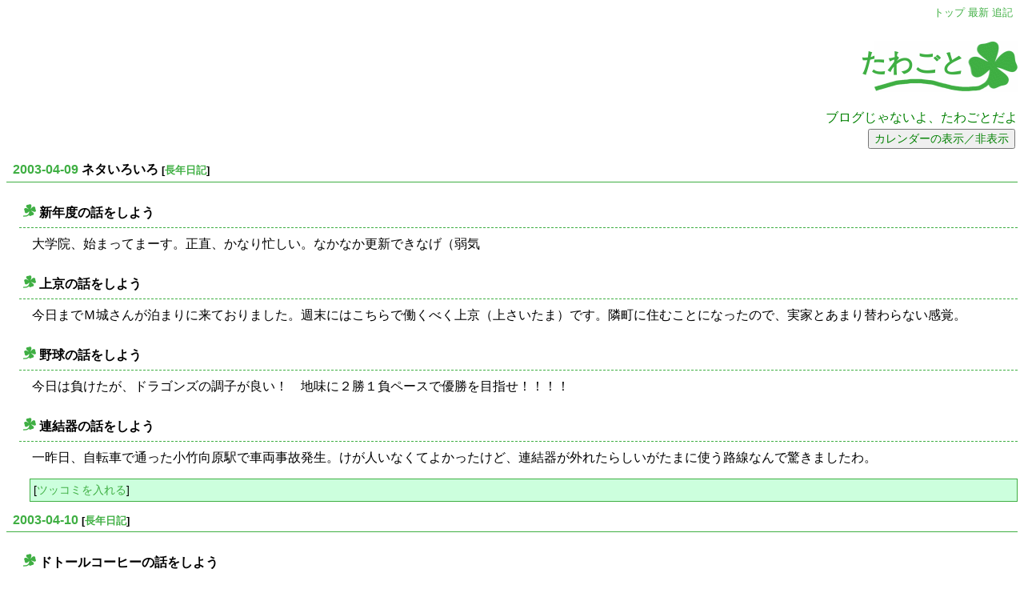

--- FILE ---
content_type: text/html; charset=UTF-8
request_url: https://ryo1.net/diary/?date=200304
body_size: 17953
content:
<!DOCTYPE HTML PUBLIC "-//W3C//DTD HTML 4.01//EN" "http://www.w3.org/TR/html4/strict.dtd">
<html lang="ja-JP">
<head>
	<meta http-equiv="Content-Type" content="text/html; charset=UTF-8">
	<meta name="generator" content="tDiary 3.2.2">
	<meta http-equiv="Last-Modified" content="Fri, 06 May 2005 16:11:27 GMT">
	<meta http-equiv="Content-Script-Type" content="text/javascript; charset=UTF-8">
	<meta name="author" content="Ｒ１">
	<link rev="made" href="mailto:inagaki@ryo1.net">
	<link rel="index" title="トップ" href="/">
	<link rel="start" title="最新" href="./">
	
	
	
	<script src="http://ajax.googleapis.com/ajax/libs/jquery/1.8/jquery.min.js" type="text/javascript"></script>
	<script src="js/00default.js?3.2.220260121" type="text/javascript"></script>
		<script type="text/javascript"><!--
		$tDiary.style = 'tdiary';
		//-->
		</script>
	<meta http-equiv="content-style-type" content="text/css">
	<link rel="stylesheet" href="theme/base.css" type="text/css" media="all">
	<link rel="stylesheet" href="theme/clover/clover.css" title="clover" type="text/css" media="all">
	
	<title>たわごと(2003-04)</title>
	
	<link rel="alternate" type="application/rss+xml" title="RSS" href="https://ryo1.net/diary/index.rdf">
</head>
<body>
<div class="whole-content">

<div class="adminmenu">
<span class="adminmenu"><a href="/">トップ</a></span>
<span class="adminmenu"><a href="./">最新</a></span>
<span class="adminmenu"><a href="update.rb" rel="nofollow">追記</a></span>
</div>
<h1>たわごと</h1>
<div style="text-align:right; margin-bottom:0.3em; color:green;">
ブログじゃないよ、たわごとだよ<br>
<button onClick="javascript:document.getElementById('cal').style.display = (document.getElementById('cal').style.display != 'none' ? 'none' : 'block');" style="margin: 0.2em; font-size: 90%; color:green; ">カレンダーの表示／非表示</button>
</div>
<span id="cal" style="display: none; ">
<div class="calendar">
<div class="year">1999|<a href="./?date=199910">10</a>|<a href="./?date=199911">11</a>|<a href="./?date=199912">12</a>|</div>
<div class="year">2000|<a href="./?date=200001">01</a>|<a href="./?date=200002">02</a>|<a href="./?date=200003">03</a>|<a href="./?date=200004">04</a>|<a href="./?date=200005">05</a>|<a href="./?date=200006">06</a>|<a href="./?date=200007">07</a>|<a href="./?date=200008">08</a>|<a href="./?date=200009">09</a>|<a href="./?date=200010">10</a>|<a href="./?date=200011">11</a>|<a href="./?date=200012">12</a>|</div>
<div class="year">2001|<a href="./?date=200101">01</a>|<a href="./?date=200102">02</a>|<a href="./?date=200103">03</a>|<a href="./?date=200104">04</a>|<a href="./?date=200105">05</a>|<a href="./?date=200106">06</a>|<a href="./?date=200107">07</a>|<a href="./?date=200108">08</a>|<a href="./?date=200109">09</a>|<a href="./?date=200110">10</a>|<a href="./?date=200111">11</a>|<a href="./?date=200112">12</a>|</div>
<div class="year">2002|<a href="./?date=200201">01</a>|<a href="./?date=200202">02</a>|<a href="./?date=200203">03</a>|<a href="./?date=200204">04</a>|<a href="./?date=200205">05</a>|<a href="./?date=200206">06</a>|<a href="./?date=200207">07</a>|<a href="./?date=200208">08</a>|<a href="./?date=200209">09</a>|<a href="./?date=200210">10</a>|<a href="./?date=200211">11</a>|<a href="./?date=200212">12</a>|</div>
<div class="year">2003|<a href="./?date=200301">01</a>|<a href="./?date=200302">02</a>|<a href="./?date=200303">03</a>|<a href="./?date=200304">04</a>|<a href="./?date=200305">05</a>|<a href="./?date=200306">06</a>|<a href="./?date=200307">07</a>|<a href="./?date=200308">08</a>|<a href="./?date=200309">09</a>|<a href="./?date=200310">10</a>|<a href="./?date=200311">11</a>|<a href="./?date=200312">12</a>|</div>
<div class="year">2004|<a href="./?date=200401">01</a>|<a href="./?date=200402">02</a>|<a href="./?date=200403">03</a>|<a href="./?date=200404">04</a>|<a href="./?date=200405">05</a>|<a href="./?date=200406">06</a>|<a href="./?date=200407">07</a>|<a href="./?date=200408">08</a>|<a href="./?date=200409">09</a>|<a href="./?date=200410">10</a>|<a href="./?date=200411">11</a>|<a href="./?date=200412">12</a>|</div>
<div class="year">2005|<a href="./?date=200501">01</a>|<a href="./?date=200502">02</a>|<a href="./?date=200503">03</a>|<a href="./?date=200504">04</a>|<a href="./?date=200505">05</a>|<a href="./?date=200506">06</a>|<a href="./?date=200507">07</a>|<a href="./?date=200508">08</a>|<a href="./?date=200509">09</a>|<a href="./?date=200510">10</a>|<a href="./?date=200511">11</a>|<a href="./?date=200512">12</a>|</div>
<div class="year">2006|<a href="./?date=200601">01</a>|<a href="./?date=200602">02</a>|<a href="./?date=200603">03</a>|<a href="./?date=200604">04</a>|<a href="./?date=200605">05</a>|<a href="./?date=200606">06</a>|<a href="./?date=200607">07</a>|<a href="./?date=200608">08</a>|<a href="./?date=200609">09</a>|<a href="./?date=200610">10</a>|<a href="./?date=200611">11</a>|<a href="./?date=200612">12</a>|</div>
<div class="year">2007|<a href="./?date=200701">01</a>|<a href="./?date=200702">02</a>|<a href="./?date=200703">03</a>|<a href="./?date=200704">04</a>|<a href="./?date=200705">05</a>|<a href="./?date=200706">06</a>|<a href="./?date=200707">07</a>|<a href="./?date=200708">08</a>|<a href="./?date=200709">09</a>|<a href="./?date=200710">10</a>|<a href="./?date=200711">11</a>|<a href="./?date=200712">12</a>|</div>
<div class="year">2008|<a href="./?date=200801">01</a>|<a href="./?date=200802">02</a>|<a href="./?date=200803">03</a>|<a href="./?date=200804">04</a>|<a href="./?date=200805">05</a>|<a href="./?date=200806">06</a>|<a href="./?date=200807">07</a>|<a href="./?date=200808">08</a>|<a href="./?date=200809">09</a>|<a href="./?date=200810">10</a>|<a href="./?date=200811">11</a>|<a href="./?date=200812">12</a>|</div>
<div class="year">2009|<a href="./?date=200901">01</a>|<a href="./?date=200902">02</a>|<a href="./?date=200903">03</a>|<a href="./?date=200904">04</a>|<a href="./?date=200905">05</a>|<a href="./?date=200906">06</a>|<a href="./?date=200907">07</a>|<a href="./?date=200908">08</a>|<a href="./?date=200909">09</a>|<a href="./?date=200910">10</a>|<a href="./?date=200911">11</a>|<a href="./?date=200912">12</a>|</div>
<div class="year">2010|<a href="./?date=201001">01</a>|<a href="./?date=201002">02</a>|<a href="./?date=201003">03</a>|<a href="./?date=201004">04</a>|<a href="./?date=201005">05</a>|<a href="./?date=201006">06</a>|<a href="./?date=201007">07</a>|<a href="./?date=201008">08</a>|<a href="./?date=201009">09</a>|<a href="./?date=201010">10</a>|<a href="./?date=201011">11</a>|<a href="./?date=201012">12</a>|</div>
<div class="year">2011|<a href="./?date=201101">01</a>|<a href="./?date=201102">02</a>|<a href="./?date=201103">03</a>|<a href="./?date=201104">04</a>|<a href="./?date=201105">05</a>|<a href="./?date=201106">06</a>|<a href="./?date=201107">07</a>|<a href="./?date=201108">08</a>|<a href="./?date=201109">09</a>|<a href="./?date=201110">10</a>|<a href="./?date=201111">11</a>|<a href="./?date=201112">12</a>|</div>
<div class="year">2012|<a href="./?date=201201">01</a>|<a href="./?date=201202">02</a>|<a href="./?date=201203">03</a>|<a href="./?date=201204">04</a>|<a href="./?date=201205">05</a>|<a href="./?date=201206">06</a>|<a href="./?date=201207">07</a>|</div>
<div class="year">2015|<a href="./?date=201512">12</a>|</div>
<div class="year">2020|<a href="./?date=202011">11</a>|<a href="./?date=202012">12</a>|</div>
<div class="year">2021|<a href="./?date=202102">02</a>|<a href="./?date=202108">08</a>|</div>
<div class="year">2023|<a href="./?date=202302">02</a>|<a href="./?date=202303">03</a>|<a href="./?date=202305">05</a>|<a href="./?date=202307">07</a>|<a href="./?date=202308">08</a>|</div>
<div class="year">2024|<a href="./?date=202410">10</a>|</div>
<div class="year">2025|<a href="./?date=202512">12</a>|</div>
</div></span>

<hr class="sep">


	
<div class="day autopagerize_page_element">
<h2><span class="date">
<a href="./?date=20030409">2003-04-09</a>
</span> 
<span class="title">ネタいろいろ</span> <span class="nyear">[<a href="./?date=0409" title="長年日記">長年日記</a>]</span></h2>

<div class="body">

<div class="section">

<h3><a href="./?date=20030409#p01" title="新年度の話をしよう"><span class="sanchor">_</span></a> 新年度の話をしよう</h3>
<p>大学院、始まってまーす。正直、かなり忙しい。なかなか更新できなげ（弱気</p>

</div><div class="section">

<h3><a href="./?date=20030409#p02" title="上京の話をしよう"><span class="sanchor">_</span></a> 上京の話をしよう</h3>
<p>今日までＭ城さんが泊まりに来ておりました。週末にはこちらで働くべく上京（上さいたま）です。隣町に住むことになったので、実家とあまり替わらない感覚。</p>

</div><div class="section">

<h3><a href="./?date=20030409#p03" title="野球の話をしよう"><span class="sanchor">_</span></a> 野球の話をしよう</h3>
<p>今日は負けたが、ドラゴンズの調子が良い！　地味に２勝１負ペースで優勝を目指せ！！！！</p>

</div><div class="section">

<h3><a href="./?date=20030409#p04" title="連結器の話をしよう"><span class="sanchor">_</span></a> 連結器の話をしよう</h3>
<p>一昨日、自転車で通った小竹向原駅で車両事故発生。けが人いなくてよかったけど、連結器が外れたらしいがたまに使う路線なんで驚きましたわ。</p>

</div>

</div>

<div class="comment">

	<div class="caption">[<a href="./?date=20030409#c">ツッコミを入れる</a>]</div>
</div>










</div>

	<hr class="sep">
	
<div class="day autopagerize_page_element">
<h2><span class="date">
<a href="./?date=20030410">2003-04-10</a>
</span> 
<span class="title"></span> <span class="nyear">[<a href="./?date=0410" title="長年日記">長年日記</a>]</span></h2>

<div class="body">

<div class="section">

<h3><a href="./?date=20030410#p01" title="ドトールコーヒーの話をしよう"><span class="sanchor">_</span></a> ドトールコーヒーの話をしよう</h3>
<p>ドトールのミラノサンドＡが大好物。あれを考えた人は神！　んますぎっ。でも、アイスカフェラテと一緒に頼むと軽く500円を超えてしまうのが難点。ポジティブに「俺も軽食にこんなにお金浪費できるようになったぜー、ガッハッハ！」と思いながら毎回買ってます。</p>

</div><div class="section">

<h3><a href="./?date=20030410#p02" title="ゲーセンの話をしよう"><span class="sanchor">_</span></a> ゲーセンの話をしよう</h3>
<p>久々にゲーセンに行ったらdrummania 8とGuitar Freaks 9が稼動していたっ。黒夢の&quot;BEAMS&quot;が入って<small>ヽ（´ー｀）ノ</small>・・・って何年前の曲や！ あと、ミスチルの曲の難易度が低いのはやはり導入にしたいからなのかなぁ。</p>
<p>めちゃめちゃ難しい&quot;Everybody goes&quot;とかやってみたい &gt; コナミさんよろしこ</p>

</div>

</div>

<div class="comment">

	<div class="caption">[<a href="./?date=20030410#c">ツッコミを入れる</a>]</div>
</div>










</div>

	<hr class="sep">
	
<div class="day autopagerize_page_element">
<h2><span class="date">
<a href="./?date=20030413">2003-04-13</a>
</span> 
<span class="title"></span> <span class="nyear">[<a href="./?date=0413" title="長年日記">長年日記</a>]</span></h2>

<div class="body">

<div class="section">

<h3><a href="./?date=20030413#p01" title="休みの話をしよう"><span class="sanchor">_</span></a> 休みの話をしよう</h3>
<p>日曜日なのでゆっくり休む。とは言っても池袋をふらつく。バイトや学校のことを忘れ羽根を伸ばし・・・・たいけどなかなか忘れられないんやなこれが。</p>

</div>

</div>

<div class="comment">

	<div class="caption">[<a href="./?date=20030413#c">ツッコミを入れる</a>]</div>
</div>










</div>

	<hr class="sep">
	
<div class="day autopagerize_page_element">
<h2><span class="date">
<a href="./?date=20030414">2003-04-14</a>
</span> 
<span class="title"></span> <span class="nyear">[<a href="./?date=0414" title="長年日記">長年日記</a>]</span></h2>

<div class="body">

<div class="section">

<h3><a href="./?date=20030414#p01" title="ダイソーの話をしよう"><span class="sanchor">_</span></a> ダイソーの話をしよう</h3>
<p>100円で使えるネクタイが手に入る時代。いい時代だ！デフレやけど。と、ネクタイを付け忘れて大学まで行ってしまい、100円ショップのダイソーでネクタイを急遽購入したのでした。</p>
<p>背広にネクタイなしで電車に乗ってたと思うと、そちらの方がちょっと恥ずかしい・・・</p>

</div>

</div>

<div class="comment">

	<div class="caption">[<a href="./?date=20030414#c">ツッコミを入れる</a>]</div>
</div>










</div>

	<hr class="sep">
	
<div class="day autopagerize_page_element">
<h2><span class="date">
<a href="./?date=20030416">2003-04-16</a>
</span> 
<span class="title"></span> <span class="nyear">[<a href="./?date=0416" title="長年日記">長年日記</a>]</span></h2>

<div class="body">

<div class="section">

<h3><a href="./?date=20030416#p01" title="健康診断の話をしよう"><span class="sanchor">_</span></a> 健康診断の話をしよう</h3>
<p>大学で健康診断。体重微増、以外には特に問題点なし。体重が悪い方向に変化している気がする。毎年、この日ばかりは「今日から規則正しい食生活を」と思い立つんやけど・・・さっそく夜、お菓子をボリボリ<small>ヘ（´д｀）ノ</small></p>

</div><div class="section">

<h3><a href="./?date=20030416#p02" title="サッカーの話をしよう"><span class="sanchor">_</span></a> サッカーの話をしよう</h3>
<p>研究室でサッカー日韓戦を観戦。日本辛勝。でも、勝ちは勝ちだー！！ 研究室のＴＶチューナは接続が悪く、地上波が映りそうになかったので、韓国のＴＶ局のインターネット配信映像を見る。映像は途切れがちで紙芝居のようやけど、音声がバリバリハングルでおもろかったでした。</p>

</div>

</div>

<div class="comment">

	<div class="caption">[<a href="./?date=20030416#c">ツッコミを入れる</a>]</div>
</div>










</div>

	<hr class="sep">
	
<div class="day autopagerize_page_element">
<h2><span class="date">
<a href="./?date=20030421">2003-04-21</a>
</span> 
<span class="title"></span> <span class="nyear">[<a href="./?date=0421" title="長年日記">長年日記</a>]</span></h2>

<div class="body">

<div class="section">

<h3><a href="./?date=20030421#p01" title="選挙の話をしよう"><span class="sanchor">_</span></a> 選挙の話をしよう</h3>
<p>住んでる町の市議選が始まった。朝から拡声器<small>（・∀・) ウルセー</small>　この町の選挙権は持ってないので投票できないが、自分なら静かな候補に一票を投じたい。選挙活動は徒歩もしくは自転車、アルカリックスマイルでアピール！</p>

</div>

</div>

<div class="comment">

	<div class="caption">[<a href="./?date=20030421#c">ツッコミを入れる</a>]</div>
</div>










</div>

	<hr class="sep">
	
<div class="day autopagerize_page_element">
<h2><span class="date">
<a href="./?date=20030424">2003-04-24</a>
</span> 
<span class="title"></span> <span class="nyear">[<a href="./?date=0424" title="長年日記">長年日記</a>]</span></h2>

<div class="body">

<div class="section">

<h3><a href="./?date=20030424#p01" title="どっちの話をしよう"><span class="sanchor">_</span></a> どっちの話をしよう</h3>
<p>どっちの料理ショー、久々に見た気がする。モンゴル塩ってのがあるのにびっくりしました。</p>

</div><div class="section">

<h3><a href="./?date=20030424#p02" title="中日の話をしよう"><span class="sanchor">_</span></a> 中日の話をしよう</h3>
<p>中日の調子が良いの〜<small>ヽ（´ー｀）ノ</small>　当面のライバルである阪神三連戦にも勝ち越しましたので、あとはマジック点灯を待つだけですわ。</p>

</div>

</div>

<div class="comment">

	<div class="caption">[<a href="./?date=20030424#c">ツッコミを入れる</a>]</div>
</div>










</div>

	<hr class="sep">
	
<div class="day autopagerize_page_element">
<h2><span class="date">
<a href="./?date=20030430">2003-04-30</a>
</span> 
<span class="title"></span> <span class="nyear">[<a href="./?date=0430" title="長年日記">長年日記</a>]</span></h2>

<div class="body">

<div class="section">

<h3><a href="./?date=20030430#p01" title="疫病の話をしよう"><span class="sanchor">_</span></a> 疫病の話をしよう</h3>
<p>先週末からずっと体調の優れない日が続いている・・・時期が時期だけにうわさのSARSじゃないかと勘ぐってしまいたくもなる。咳が止らないし、偏頭痛だし。今、一番欲しいものは時間、次に健康が欲しい。その次はお金<small>（ぉぃ</small></p>

</div>

</div>

<div class="comment">

	<div class="caption">[<a href="./?date=20030430#c">ツッコミを入れる</a>]</div>
</div>










</div>

	<hr class="sep">

<div class="adminmenu">
<span class="adminmenu"><a href="/">トップ</a></span>
<span class="adminmenu"><a href="./">最新</a></span>
<span class="adminmenu"><a href="update.rb" rel="nofollow">追記</a></span>
</div>



<div class="footer">
Generated by <a href="http://www.tdiary.org/">tDiary</a> version 3.2.2<br>
Powered by <a href="http://www.ruby-lang.org/">Ruby</a> version 2.5.9-p229
</div>
</div>
</body>
</html>
